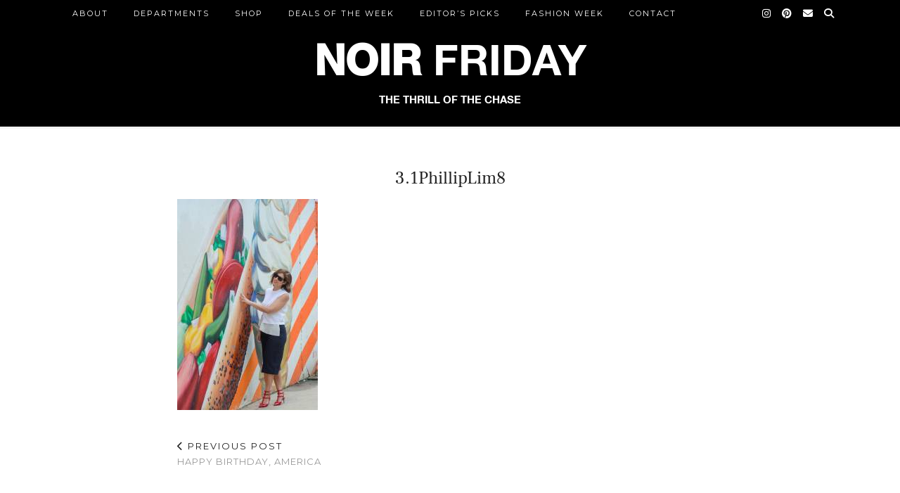

--- FILE ---
content_type: text/html; charset=UTF-8
request_url: https://noirfriday.com/long-weekend/3-1philliplim8/
body_size: 7598
content:
<!DOCTYPE html>
<html lang="en-US">
<head>
	<meta charset="UTF-8">
	<meta name="viewport" content="width=device-width, initial-scale=1.0, maximum-scale=1.0, user-scalable=no">	<meta name='robots' content='index, follow, max-image-preview:large, max-snippet:-1, max-video-preview:-1' />
	<style>img:is([sizes="auto" i], [sizes^="auto," i]) { contain-intrinsic-size: 3000px 1500px }</style>
	
	<!-- This site is optimized with the Yoast SEO plugin v23.4 - https://yoast.com/wordpress/plugins/seo/ -->
	<title>3.1PhillipLim8 - Noir Friday</title>
	<link rel="canonical" href="https://noirfriday.com/long-weekend/3-1philliplim8/" />
	<meta property="og:locale" content="en_US" />
	<meta property="og:type" content="article" />
	<meta property="og:title" content="3.1PhillipLim8 - Noir Friday" />
	<meta property="og:url" content="https://noirfriday.com/long-weekend/3-1philliplim8/" />
	<meta property="og:site_name" content="Noir Friday" />
	<meta property="og:image" content="https://noirfriday.com/long-weekend/3-1philliplim8" />
	<meta property="og:image:width" content="683" />
	<meta property="og:image:height" content="1024" />
	<meta property="og:image:type" content="image/jpeg" />
	<meta name="twitter:card" content="summary_large_image" />
	<script type="application/ld+json" class="yoast-schema-graph">{"@context":"https://schema.org","@graph":[{"@type":"WebPage","@id":"https://noirfriday.com/long-weekend/3-1philliplim8/","url":"https://noirfriday.com/long-weekend/3-1philliplim8/","name":"3.1PhillipLim8 - Noir Friday","isPartOf":{"@id":"https://noirfriday.com/#website"},"primaryImageOfPage":{"@id":"https://noirfriday.com/long-weekend/3-1philliplim8/#primaryimage"},"image":{"@id":"https://noirfriday.com/long-weekend/3-1philliplim8/#primaryimage"},"thumbnailUrl":"https://noirfriday.com/wp-content/uploads/2015/07/3.1PhillipLim8.jpg","datePublished":"2015-07-02T22:43:42+00:00","dateModified":"2015-07-02T22:43:42+00:00","breadcrumb":{"@id":"https://noirfriday.com/long-weekend/3-1philliplim8/#breadcrumb"},"inLanguage":"en-US","potentialAction":[{"@type":"ReadAction","target":["https://noirfriday.com/long-weekend/3-1philliplim8/"]}]},{"@type":"ImageObject","inLanguage":"en-US","@id":"https://noirfriday.com/long-weekend/3-1philliplim8/#primaryimage","url":"https://noirfriday.com/wp-content/uploads/2015/07/3.1PhillipLim8.jpg","contentUrl":"https://noirfriday.com/wp-content/uploads/2015/07/3.1PhillipLim8.jpg","width":1360,"height":2040},{"@type":"BreadcrumbList","@id":"https://noirfriday.com/long-weekend/3-1philliplim8/#breadcrumb","itemListElement":[{"@type":"ListItem","position":1,"name":"Home","item":"https://noirfriday.com/"},{"@type":"ListItem","position":2,"name":"Happy Birthday, America","item":"https://noirfriday.com/long-weekend/"},{"@type":"ListItem","position":3,"name":"3.1PhillipLim8"}]},{"@type":"WebSite","@id":"https://noirfriday.com/#website","url":"https://noirfriday.com/","name":"Noir Friday","description":"","potentialAction":[{"@type":"SearchAction","target":{"@type":"EntryPoint","urlTemplate":"https://noirfriday.com/?s={search_term_string}"},"query-input":{"@type":"PropertyValueSpecification","valueRequired":true,"valueName":"search_term_string"}}],"inLanguage":"en-US"}]}</script>
	<!-- / Yoast SEO plugin. -->


<link rel='dns-prefetch' href='//pipdigz.co.uk' />
<link rel='dns-prefetch' href='//cdnjs.cloudflare.com' />
<link rel='dns-prefetch' href='//fonts.googleapis.com' />
<link rel="alternate" type="application/rss+xml" title="Noir Friday &raquo; Feed" href="https://noirfriday.com/feed/" />
<link rel="alternate" type="application/rss+xml" title="Noir Friday &raquo; Comments Feed" href="https://noirfriday.com/comments/feed/" />
<link rel="alternate" type="application/rss+xml" title="Noir Friday &raquo; 3.1PhillipLim8 Comments Feed" href="https://noirfriday.com/long-weekend/3-1philliplim8/feed/" />
		<!-- This site uses the Google Analytics by MonsterInsights plugin v9.0.1 - Using Analytics tracking - https://www.monsterinsights.com/ -->
		<!-- Note: MonsterInsights is not currently configured on this site. The site owner needs to authenticate with Google Analytics in the MonsterInsights settings panel. -->
					<!-- No tracking code set -->
				<!-- / Google Analytics by MonsterInsights -->
		<link rel='stylesheet' id='wp-block-library-css' href='https://noirfriday.com/wp-includes/css/dist/block-library/style.min.css?ver=6.7.4' type='text/css' media='all' />
<style id='classic-theme-styles-inline-css' type='text/css'>
/*! This file is auto-generated */
.wp-block-button__link{color:#fff;background-color:#32373c;border-radius:9999px;box-shadow:none;text-decoration:none;padding:calc(.667em + 2px) calc(1.333em + 2px);font-size:1.125em}.wp-block-file__button{background:#32373c;color:#fff;text-decoration:none}
</style>
<style id='global-styles-inline-css' type='text/css'>
:root{--wp--preset--aspect-ratio--square: 1;--wp--preset--aspect-ratio--4-3: 4/3;--wp--preset--aspect-ratio--3-4: 3/4;--wp--preset--aspect-ratio--3-2: 3/2;--wp--preset--aspect-ratio--2-3: 2/3;--wp--preset--aspect-ratio--16-9: 16/9;--wp--preset--aspect-ratio--9-16: 9/16;--wp--preset--color--black: #000000;--wp--preset--color--cyan-bluish-gray: #abb8c3;--wp--preset--color--white: #ffffff;--wp--preset--color--pale-pink: #f78da7;--wp--preset--color--vivid-red: #cf2e2e;--wp--preset--color--luminous-vivid-orange: #ff6900;--wp--preset--color--luminous-vivid-amber: #fcb900;--wp--preset--color--light-green-cyan: #7bdcb5;--wp--preset--color--vivid-green-cyan: #00d084;--wp--preset--color--pale-cyan-blue: #8ed1fc;--wp--preset--color--vivid-cyan-blue: #0693e3;--wp--preset--color--vivid-purple: #9b51e0;--wp--preset--gradient--vivid-cyan-blue-to-vivid-purple: linear-gradient(135deg,rgba(6,147,227,1) 0%,rgb(155,81,224) 100%);--wp--preset--gradient--light-green-cyan-to-vivid-green-cyan: linear-gradient(135deg,rgb(122,220,180) 0%,rgb(0,208,130) 100%);--wp--preset--gradient--luminous-vivid-amber-to-luminous-vivid-orange: linear-gradient(135deg,rgba(252,185,0,1) 0%,rgba(255,105,0,1) 100%);--wp--preset--gradient--luminous-vivid-orange-to-vivid-red: linear-gradient(135deg,rgba(255,105,0,1) 0%,rgb(207,46,46) 100%);--wp--preset--gradient--very-light-gray-to-cyan-bluish-gray: linear-gradient(135deg,rgb(238,238,238) 0%,rgb(169,184,195) 100%);--wp--preset--gradient--cool-to-warm-spectrum: linear-gradient(135deg,rgb(74,234,220) 0%,rgb(151,120,209) 20%,rgb(207,42,186) 40%,rgb(238,44,130) 60%,rgb(251,105,98) 80%,rgb(254,248,76) 100%);--wp--preset--gradient--blush-light-purple: linear-gradient(135deg,rgb(255,206,236) 0%,rgb(152,150,240) 100%);--wp--preset--gradient--blush-bordeaux: linear-gradient(135deg,rgb(254,205,165) 0%,rgb(254,45,45) 50%,rgb(107,0,62) 100%);--wp--preset--gradient--luminous-dusk: linear-gradient(135deg,rgb(255,203,112) 0%,rgb(199,81,192) 50%,rgb(65,88,208) 100%);--wp--preset--gradient--pale-ocean: linear-gradient(135deg,rgb(255,245,203) 0%,rgb(182,227,212) 50%,rgb(51,167,181) 100%);--wp--preset--gradient--electric-grass: linear-gradient(135deg,rgb(202,248,128) 0%,rgb(113,206,126) 100%);--wp--preset--gradient--midnight: linear-gradient(135deg,rgb(2,3,129) 0%,rgb(40,116,252) 100%);--wp--preset--font-size--small: 13px;--wp--preset--font-size--medium: 20px;--wp--preset--font-size--large: 36px;--wp--preset--font-size--x-large: 42px;--wp--preset--spacing--20: 0.44rem;--wp--preset--spacing--30: 0.67rem;--wp--preset--spacing--40: 1rem;--wp--preset--spacing--50: 1.5rem;--wp--preset--spacing--60: 2.25rem;--wp--preset--spacing--70: 3.38rem;--wp--preset--spacing--80: 5.06rem;--wp--preset--shadow--natural: 6px 6px 9px rgba(0, 0, 0, 0.2);--wp--preset--shadow--deep: 12px 12px 50px rgba(0, 0, 0, 0.4);--wp--preset--shadow--sharp: 6px 6px 0px rgba(0, 0, 0, 0.2);--wp--preset--shadow--outlined: 6px 6px 0px -3px rgba(255, 255, 255, 1), 6px 6px rgba(0, 0, 0, 1);--wp--preset--shadow--crisp: 6px 6px 0px rgba(0, 0, 0, 1);}:where(.is-layout-flex){gap: 0.5em;}:where(.is-layout-grid){gap: 0.5em;}body .is-layout-flex{display: flex;}.is-layout-flex{flex-wrap: wrap;align-items: center;}.is-layout-flex > :is(*, div){margin: 0;}body .is-layout-grid{display: grid;}.is-layout-grid > :is(*, div){margin: 0;}:where(.wp-block-columns.is-layout-flex){gap: 2em;}:where(.wp-block-columns.is-layout-grid){gap: 2em;}:where(.wp-block-post-template.is-layout-flex){gap: 1.25em;}:where(.wp-block-post-template.is-layout-grid){gap: 1.25em;}.has-black-color{color: var(--wp--preset--color--black) !important;}.has-cyan-bluish-gray-color{color: var(--wp--preset--color--cyan-bluish-gray) !important;}.has-white-color{color: var(--wp--preset--color--white) !important;}.has-pale-pink-color{color: var(--wp--preset--color--pale-pink) !important;}.has-vivid-red-color{color: var(--wp--preset--color--vivid-red) !important;}.has-luminous-vivid-orange-color{color: var(--wp--preset--color--luminous-vivid-orange) !important;}.has-luminous-vivid-amber-color{color: var(--wp--preset--color--luminous-vivid-amber) !important;}.has-light-green-cyan-color{color: var(--wp--preset--color--light-green-cyan) !important;}.has-vivid-green-cyan-color{color: var(--wp--preset--color--vivid-green-cyan) !important;}.has-pale-cyan-blue-color{color: var(--wp--preset--color--pale-cyan-blue) !important;}.has-vivid-cyan-blue-color{color: var(--wp--preset--color--vivid-cyan-blue) !important;}.has-vivid-purple-color{color: var(--wp--preset--color--vivid-purple) !important;}.has-black-background-color{background-color: var(--wp--preset--color--black) !important;}.has-cyan-bluish-gray-background-color{background-color: var(--wp--preset--color--cyan-bluish-gray) !important;}.has-white-background-color{background-color: var(--wp--preset--color--white) !important;}.has-pale-pink-background-color{background-color: var(--wp--preset--color--pale-pink) !important;}.has-vivid-red-background-color{background-color: var(--wp--preset--color--vivid-red) !important;}.has-luminous-vivid-orange-background-color{background-color: var(--wp--preset--color--luminous-vivid-orange) !important;}.has-luminous-vivid-amber-background-color{background-color: var(--wp--preset--color--luminous-vivid-amber) !important;}.has-light-green-cyan-background-color{background-color: var(--wp--preset--color--light-green-cyan) !important;}.has-vivid-green-cyan-background-color{background-color: var(--wp--preset--color--vivid-green-cyan) !important;}.has-pale-cyan-blue-background-color{background-color: var(--wp--preset--color--pale-cyan-blue) !important;}.has-vivid-cyan-blue-background-color{background-color: var(--wp--preset--color--vivid-cyan-blue) !important;}.has-vivid-purple-background-color{background-color: var(--wp--preset--color--vivid-purple) !important;}.has-black-border-color{border-color: var(--wp--preset--color--black) !important;}.has-cyan-bluish-gray-border-color{border-color: var(--wp--preset--color--cyan-bluish-gray) !important;}.has-white-border-color{border-color: var(--wp--preset--color--white) !important;}.has-pale-pink-border-color{border-color: var(--wp--preset--color--pale-pink) !important;}.has-vivid-red-border-color{border-color: var(--wp--preset--color--vivid-red) !important;}.has-luminous-vivid-orange-border-color{border-color: var(--wp--preset--color--luminous-vivid-orange) !important;}.has-luminous-vivid-amber-border-color{border-color: var(--wp--preset--color--luminous-vivid-amber) !important;}.has-light-green-cyan-border-color{border-color: var(--wp--preset--color--light-green-cyan) !important;}.has-vivid-green-cyan-border-color{border-color: var(--wp--preset--color--vivid-green-cyan) !important;}.has-pale-cyan-blue-border-color{border-color: var(--wp--preset--color--pale-cyan-blue) !important;}.has-vivid-cyan-blue-border-color{border-color: var(--wp--preset--color--vivid-cyan-blue) !important;}.has-vivid-purple-border-color{border-color: var(--wp--preset--color--vivid-purple) !important;}.has-vivid-cyan-blue-to-vivid-purple-gradient-background{background: var(--wp--preset--gradient--vivid-cyan-blue-to-vivid-purple) !important;}.has-light-green-cyan-to-vivid-green-cyan-gradient-background{background: var(--wp--preset--gradient--light-green-cyan-to-vivid-green-cyan) !important;}.has-luminous-vivid-amber-to-luminous-vivid-orange-gradient-background{background: var(--wp--preset--gradient--luminous-vivid-amber-to-luminous-vivid-orange) !important;}.has-luminous-vivid-orange-to-vivid-red-gradient-background{background: var(--wp--preset--gradient--luminous-vivid-orange-to-vivid-red) !important;}.has-very-light-gray-to-cyan-bluish-gray-gradient-background{background: var(--wp--preset--gradient--very-light-gray-to-cyan-bluish-gray) !important;}.has-cool-to-warm-spectrum-gradient-background{background: var(--wp--preset--gradient--cool-to-warm-spectrum) !important;}.has-blush-light-purple-gradient-background{background: var(--wp--preset--gradient--blush-light-purple) !important;}.has-blush-bordeaux-gradient-background{background: var(--wp--preset--gradient--blush-bordeaux) !important;}.has-luminous-dusk-gradient-background{background: var(--wp--preset--gradient--luminous-dusk) !important;}.has-pale-ocean-gradient-background{background: var(--wp--preset--gradient--pale-ocean) !important;}.has-electric-grass-gradient-background{background: var(--wp--preset--gradient--electric-grass) !important;}.has-midnight-gradient-background{background: var(--wp--preset--gradient--midnight) !important;}.has-small-font-size{font-size: var(--wp--preset--font-size--small) !important;}.has-medium-font-size{font-size: var(--wp--preset--font-size--medium) !important;}.has-large-font-size{font-size: var(--wp--preset--font-size--large) !important;}.has-x-large-font-size{font-size: var(--wp--preset--font-size--x-large) !important;}
:where(.wp-block-post-template.is-layout-flex){gap: 1.25em;}:where(.wp-block-post-template.is-layout-grid){gap: 1.25em;}
:where(.wp-block-columns.is-layout-flex){gap: 2em;}:where(.wp-block-columns.is-layout-grid){gap: 2em;}
:root :where(.wp-block-pullquote){font-size: 1.5em;line-height: 1.6;}
</style>
<link rel='stylesheet' id='jpibfi-style-css' href='https://noirfriday.com/wp-content/plugins/jquery-pin-it-button-for-images/css/client.css?ver=3.0.6' type='text/css' media='all' />
<link rel='stylesheet' id='parent-style-css' href='https://noirfriday.com/wp-content/themes/pipdig-blossom/style.css?ver=6.7.4' type='text/css' media='all' />
<link rel='stylesheet' id='p3-core-responsive-css' href='https://pipdigz.co.uk/p3/css/core_resp.css' type='text/css' media='all' />
<link rel='stylesheet' id='pipdig-style-css' href='https://noirfriday.com/wp-content/themes/pipdig-blossom-child/style.css?ver=1643678884' type='text/css' media='all' />
<link rel='stylesheet' id='pipdig-responsive-css' href='https://noirfriday.com/wp-content/themes/pipdig-blossom/css/responsive.css?ver=1643678884' type='text/css' media='all' />
<link rel='stylesheet' id='pipdig-fonts-css' href='https://fonts.googleapis.com/css?family=Montserrat' type='text/css' media='all' />
<link rel='stylesheet' id='pipdig-header-font-css' href='https://pipdigz.co.uk/fonts/g449fdsw73ntoh9s784p3ppog9a8y945j/style.css' type='text/css' media='all' />
<link rel='stylesheet' id='pipdig-century-gothic-css' href='https://pipdigz.co.uk/fonts/x04qhjis8y3btylf0286ngkxs8/style.css' type='text/css' media='all' />
<link rel='stylesheet' id='pipdig-freight-css' href='https://pipdigz.co.uk/fonts/pP9iOzmI0joxrVdQV5ZvPebQb/style.css' type='text/css' media='all' />
<script type="text/javascript" src="https://noirfriday.com/wp-includes/js/jquery/jquery.min.js?ver=3.7.1" id="jquery-core-js"></script>
<script type="text/javascript" src="https://noirfriday.com/wp-includes/js/jquery/jquery-migrate.min.js?ver=3.4.1" id="jquery-migrate-js"></script>
<link rel="https://api.w.org/" href="https://noirfriday.com/wp-json/" /><link rel="alternate" title="JSON" type="application/json" href="https://noirfriday.com/wp-json/wp/v2/media/1456" /><link rel="EditURI" type="application/rsd+xml" title="RSD" href="https://noirfriday.com/xmlrpc.php?rsd" />
<meta name="generator" content="WordPress 6.7.4" />
<link rel='shortlink' href='https://noirfriday.com/?p=1456' />
<link rel="alternate" title="oEmbed (JSON)" type="application/json+oembed" href="https://noirfriday.com/wp-json/oembed/1.0/embed?url=https%3A%2F%2Fnoirfriday.com%2Flong-weekend%2F3-1philliplim8%2F" />
<link rel="alternate" title="oEmbed (XML)" type="text/xml+oembed" href="https://noirfriday.com/wp-json/oembed/1.0/embed?url=https%3A%2F%2Fnoirfriday.com%2Flong-weekend%2F3-1philliplim8%2F&#038;format=xml" />
<style type="text/css">
	a.pinit-button.custom span {
	background-image: url("https://i1124.photobucket.com/albums/l574/leap_design/Anna%20Roufos/pin-it-btn_zps683bb19f.png");	}

	.pinit-hover {
		opacity: 0.3 !important;
		filter: alpha(opacity=30) !important;
	}
	a.pinit-button {
	border-bottom: 0 !important;
	box-shadow: none !important;
	margin-bottom: 0 !important;
}
a.pinit-button::after {
    display: none;
}</style>
		<!--noptimize--> <!-- Cust --> <style>.site-main .paging-navigation .nav-previous.homepage_central_nav a,.site-header,.site-top,.menu-bar ul ul,.slicknav_menu{background:#000000}.site-top,.slicknav_menu{border:0}.site-main .paging-navigation .nav-previous.homepage_central_nav a,.site-header,.site-description,.site-top .menu-bar ul li a,.slicknav_brand,.slicknav_brand a,.slicknav_nav a,.slicknav_menu .slicknav_menutxt{color:#ffffff}.pipdig_navbar_search input::-webkit-input-placeholder {color:#ffffff}.pipdig_navbar_search input:-moz-placeholder {color:#ffffff}.pipdig_navbar_search input::-moz-placeholder {color:#ffffff}.pipdig_navbar_search input:-ms-input-placeholder {color:#ffffff}.site-header{border-color:#f5f5f5}.blossom_banner{background-color:#ffffff}.more-link, .read-more, .btn, button, input[type="button"], input[type="reset"], input[type="submit"], .site-main .paging-navigation .nav-next.homepage_central_nav a {background:#000000;border:0}.more-link, .more-link:hover, .read-more, .site-main .paging-navigation .nav-next.homepage_central_nav a {color:#ffffff}.site-footer,.p3_instagram_footer_title_bar{background:#ffffff}body {font-family: "Verdana"}.site-main .container{max-width:800px}.site-header .container{padding-top:0;padding-bottom:0;}.site-description{margin-bottom:20px}@media screen and (min-width: 770px) { .site-title img{padding-top:25px} }.site-title img{padding-bottom:20px}#blossom_search {border-color: #ffffff} #scotch-panel-blossom, .toggle-blossom-scotch{background:#ffffff}</style> <!-- /Cust --> <!--/noptimize--><!-- pipdig p3 custom code head --> <meta name="p:domain_verify" content="9bcf15149a9268c00546ed17f5e92e22"/> <!-- // pipdig p3 custom code head -->	</head>

<body data-rsssl=1 class="attachment attachment-template-default single single-attachment postid-1456 attachmentid-1456 attachment-jpeg">

	
	
	
		<header class="site-header nopin">
			<div class="clearfix container">
				<div class="site-branding">
								<div class="site-title">
						<a href="https://noirfriday.com/" title="Noir Friday" rel="home">
							<h1 class="logo-text"><strong>NOIR</strong> FRIDAY</h1>
							<span class="logo-text">THE THRILL OF THE CHASE</span>
						</a>
					</div>
													</div>
			</div>
		</header><!-- .site-header -->

	
	<div class="site-top">
						<div class="clearfix container">
			<nav id="main_menu_above_header" class="site-menu">
				<div class="clearfix menu-bar"><ul id="menu-menu-1" class="menu"><li id="menu-item-32" class="menu-item menu-item-type-post_type menu-item-object-page menu-item-32"><a href="https://noirfriday.com/about/">ABOUT</a></li>
<li id="menu-item-40" class="menu-item menu-item-type-taxonomy menu-item-object-category menu-item-has-children menu-item-40"><a href="https://noirfriday.com/category/round-ups/">DEPARTMENTS</a>
<ul class="sub-menu">
	<li id="menu-item-38" class="menu-item menu-item-type-taxonomy menu-item-object-category menu-item-38"><a href="https://noirfriday.com/category/round-ups/">ROUND-UPS</a></li>
	<li id="menu-item-35" class="menu-item menu-item-type-taxonomy menu-item-object-category menu-item-35"><a href="https://noirfriday.com/category/buy-it-now/">BUY IT NOW</a></li>
	<li id="menu-item-37" class="menu-item menu-item-type-taxonomy menu-item-object-category menu-item-37"><a href="https://noirfriday.com/category/outfits/">OUTFITS</a></li>
	<li id="menu-item-36" class="menu-item menu-item-type-taxonomy menu-item-object-category menu-item-has-children menu-item-36"><a href="https://noirfriday.com/category/lifestyle/">LIFESTYLE</a>
	<ul class="sub-menu">
		<li id="menu-item-6693" class="menu-item menu-item-type-taxonomy menu-item-object-category menu-item-6693"><a href="https://noirfriday.com/category/lifestyle/weekly-update/">Weekly Update</a></li>
	</ul>
</li>
</ul>
</li>
<li id="menu-item-6796" class="menu-item menu-item-type-post_type menu-item-object-page menu-item-has-children menu-item-6796"><a href="https://noirfriday.com/shop/">Shop</a>
<ul class="sub-menu">
	<li id="menu-item-9516" class="menu-item menu-item-type-post_type menu-item-object-page menu-item-9516"><a href="https://noirfriday.com/shop/beauty/">Beauty</a></li>
	<li id="menu-item-8583" class="menu-item menu-item-type-post_type menu-item-object-page menu-item-8583"><a href="https://noirfriday.com/shop/home/">HOME</a></li>
	<li id="menu-item-9427" class="menu-item menu-item-type-post_type menu-item-object-page menu-item-9427"><a href="https://noirfriday.com/shop/christmas-2/">Christmas</a></li>
	<li id="menu-item-8011" class="menu-item menu-item-type-post_type menu-item-object-page menu-item-8011"><a href="https://noirfriday.com/shop/activewear/">ACTIVE &#038; LOUNGEWEAR</a></li>
	<li id="menu-item-9655" class="menu-item menu-item-type-post_type menu-item-object-page menu-item-9655"><a href="https://noirfriday.com/shop/vacation-shop/">VACATION SHOP</a></li>
	<li id="menu-item-5788" class="menu-item menu-item-type-post_type menu-item-object-page menu-item-5788"><a href="https://noirfriday.com/shop/kids/">GIRLS</a></li>
	<li id="menu-item-9140" class="menu-item menu-item-type-post_type menu-item-object-page menu-item-9140"><a href="https://noirfriday.com/shop/mens/">Mens</a></li>
</ul>
</li>
<li id="menu-item-6787" class="menu-item menu-item-type-taxonomy menu-item-object-category menu-item-6787"><a href="https://noirfriday.com/category/deals-of-the-week/">Deals of the Week</a></li>
<li id="menu-item-6691" class="menu-item menu-item-type-taxonomy menu-item-object-category menu-item-has-children menu-item-6691"><a href="https://noirfriday.com/category/editors-picks/">Editor&#8217;s Picks</a>
<ul class="sub-menu">
	<li id="menu-item-9518" class="menu-item menu-item-type-post_type menu-item-object-post menu-item-9518"><a href="https://noirfriday.com/fun-in-the-sun/">Fun in the Sun</a></li>
</ul>
</li>
<li id="menu-item-6789" class="menu-item menu-item-type-taxonomy menu-item-object-category menu-item-has-children menu-item-6789"><a href="https://noirfriday.com/category/fashion-week/">Fashion Week</a>
<ul class="sub-menu">
	<li id="menu-item-6791" class="menu-item menu-item-type-post_type menu-item-object-post menu-item-6791"><a href="https://noirfriday.com/nyfw-ss17-part-1/">NYFW SS17 (Part 1)</a></li>
	<li id="menu-item-6792" class="menu-item menu-item-type-post_type menu-item-object-post menu-item-6792"><a href="https://noirfriday.com/nyfw-ss17-part-2/">NYFW SS17 (Part 2)</a></li>
	<li id="menu-item-6790" class="menu-item menu-item-type-post_type menu-item-object-post menu-item-6790"><a href="https://noirfriday.com/nyfw-altuzarra/">NYFW SS16: Altuzarra</a></li>
</ul>
</li>
<li id="menu-item-33" class="menu-item menu-item-type-post_type menu-item-object-page menu-item-33"><a href="https://noirfriday.com/contact/">CONTACT</a></li>
<li class="socialz top-socialz"><a href="https://www.instagram.com/anna_noirfriday/" target="_blank" rel="nofollow noopener" aria-label="Instagram" title="Instagram"><i class="pipdigicons pipdigicons_fab pipdigicons-instagram"></i></a><a href="https://www.pinterest.com/NoirFriday/" target="_blank" rel="nofollow noopener" aria-label="Pinterest" title="Pinterest"><i class="pipdigicons pipdigicons_fab pipdigicons-pinterest"></i></a><a href="mailto:anna@noirfriday.com" target="_blank" rel="nofollow noopener" aria-label="Email" title="Email"><i class="pipdigicons pipdigicons-envelope"></i></a><a id="p3_search_btn" class="toggle-search" aria-label="Search" title="Search"><i class="pipdigicons pipdigicons-search"></i></a></li><li class="pipdig_navbar_search"><form role="search" method="get" class="search-form" action="https://noirfriday.com/">
	<div class="form-group">
		<input type="search" class="form-control" placeholder="Type some keywords..." value="" name="s" autocomplete="off">
	</div>
</form></li></ul></div>			</nav><!-- .site-menu -->
		</div>
					</div><!-- .site-top -->

	<div class="site-main">

		
		
		
		
		<div class="clearfix container">

			
			
			
	<div class="row">
				
		<div class="col-xs-12 content-area">

		
			<article id="post-1456" class="clearfix post-1456 attachment type-attachment status-inherit hentry" >
	<header class="entry-header">
				<h1 class="entry-title">3.1PhillipLim8</h1>	</header><!-- .entry-header -->

	<div class="clearfix entry-content">

				
				
		<input class="jpibfi" type="hidden"><p class="attachment"><a href='https://noirfriday.com/wp-content/uploads/2015/07/3.1PhillipLim8.jpg'><img fetchpriority="high" decoding="async" width="200" height="300" src="https://noirfriday.com/wp-content/uploads/2015/07/3.1PhillipLim8-200x300.jpg" class="attachment-medium size-medium" alt="" srcset="https://noirfriday.com/wp-content/uploads/2015/07/3.1PhillipLim8-200x300.jpg 200w, https://noirfriday.com/wp-content/uploads/2015/07/3.1PhillipLim8-768x1152.jpg 768w, https://noirfriday.com/wp-content/uploads/2015/07/3.1PhillipLim8-683x1024.jpg 683w, https://noirfriday.com/wp-content/uploads/2015/07/3.1PhillipLim8-400x600.jpg 400w, https://noirfriday.com/wp-content/uploads/2015/07/3.1PhillipLim8-600x900.jpg 600w, https://noirfriday.com/wp-content/uploads/2015/07/3.1PhillipLim8-800x1200.jpg 800w, https://noirfriday.com/wp-content/uploads/2015/07/3.1PhillipLim8-1200x1800.jpg 1200w, https://noirfriday.com/wp-content/uploads/2015/07/3.1PhillipLim8.jpg 1360w" sizes="(max-width: 200px) 100vw, 200px" data-jpibfi-post-excerpt="" data-jpibfi-post-url="https://noirfriday.com/long-weekend/3-1philliplim8/" data-jpibfi-post-title="3.1PhillipLim8" data-jpibfi-src="https://noirfriday.com/wp-content/uploads/2015/07/3.1PhillipLim8-200x300.jpg" ></a></p>
		
				
				
	</div>

	<footer class="entry-meta entry-footer">
			</footer>

<!-- #post-1456 --></article>
				<nav id="nav-below" class="clearfix post-navigation">
	
		<div class="nav-previous"><a href="https://noirfriday.com/long-weekend/" rel="prev"><span class="meta-nav"><i class="pipdigicons pipdigicons-chevron-left"></i> Previous Post</span> Happy Birthday, America</a></div>		
	
	</nav><!-- #nav-below -->
	
			
<div id="disqus_thread"></div>

		
		</div><!-- .content-area -->

		
	</div>

		</div>
	</div><!-- .site-main -->
	
	
	<div class="hide-back-to-top"><div id="back-top"><a href="#top"><i class="pipdigicons pipdigicons-chevron-up"></i></a></div></div>
	
	<div id="p3_sticky_stop"></div>

		
		
		
		
		
	<footer class="site-footer">
		<div class="clearfix container">
			<div class="row">
								<div class="col-sm-7 site-info">
											&copy; 2026 <a href="https://noirfriday.com/">Noir Friday</a>
														</div>
				
				<div class="col-sm-5 site-credit">
					<a href="https://www.pipdig.co/products/wordpress-themes/" target="_blank">Theme created by <span style="text-transform: lowercase;letter-spacing: 1px">pipdig</span></a>				</div>
			</div>
		</div>
	</footer>
	
<script type="text/javascript" id="disqus_count-js-extra">
/* <![CDATA[ */
var countVars = {"disqusShortname":"noirfridaycom"};
/* ]]> */
</script>
<script type="text/javascript" src="https://noirfriday.com/wp-content/plugins/disqus-comment-system/public/js/comment_count.js?ver=3.1.1" id="disqus_count-js"></script>
<script type="text/javascript" id="disqus_embed-js-extra">
/* <![CDATA[ */
var embedVars = {"disqusConfig":{"integration":"wordpress 3.1.1"},"disqusIdentifier":"1456 https:\/\/noirfriday.com\/wp-content\/uploads\/2015\/07\/3.1PhillipLim8.jpg","disqusShortname":"noirfridaycom","disqusTitle":"3.1PhillipLim8","disqusUrl":"https:\/\/noirfriday.com\/long-weekend\/3-1philliplim8\/","postId":"1456"};
/* ]]> */
</script>
<script type="text/javascript" src="https://noirfriday.com/wp-content/plugins/disqus-comment-system/public/js/comment_embed.js?ver=3.1.1" id="disqus_embed-js"></script>
<script type="text/javascript" id="jpibfi-script-js-extra">
/* <![CDATA[ */
var jpibfi_options = {"hover":{"siteTitle":"Noir Friday","image_selector":".jpibfi_container img","disabled_classes":"nopin;wp-smiley","enabled_classes":"","min_image_height":0,"min_image_height_small":0,"min_image_width":0,"min_image_width_small":0,"show_on":"[front],[single],[page],[category],[archive],[search],[home]","disable_on":",9108","show_button":"hover","button_margin_bottom":10,"button_margin_top":10,"button_margin_left":10,"button_margin_right":10,"button_position":"top-left","description_option":["post_title"],"transparency_value":0.7,"pin_image":"custom","pin_image_button":"square","pin_image_icon":"circle","pin_image_size":"normal","custom_image_url":"http:\/\/i1124.photobucket.com\/albums\/l574\/leap_design\/Anna%20Roufos\/pin-it-btn_zps683bb19f.png","scale_pin_image":false,"pin_linked_url":true,"pinLinkedImages":false,"pinImageWidth":55,"pinImageHeight":78,"scroll_selector":"","support_srcset":false}};
/* ]]> */
</script>
<script type="text/javascript" src="https://noirfriday.com/wp-content/plugins/jquery-pin-it-button-for-images/js/jpibfi.client.js?ver=3.0.6" id="jpibfi-script-js"></script>
<script type="text/javascript" src="https://pipdigz.co.uk/p3/js/icons_migrate_2.js?ver=6.0.0" id="pipdigicons-migrate-2-js"></script>
<script type="text/javascript" src="https://cdnjs.cloudflare.com/ajax/libs/fitvids/1.2.0/jquery.fitvids.min.js" id="pipdig-fitvids-js"></script>
<script type="text/javascript" src="https://cdnjs.cloudflare.com/ajax/libs/SlickNav/1.0.10/jquery.slicknav.min.js" id="pipdig-slicknav-js"></script>
<script type="text/javascript" src="https://noirfriday.com/wp-content/themes/pipdig-blossom/scripts.js" id="pipdig-scripts-js"></script>
<script type="text/javascript" src="https://noirfriday.com/wp-includes/js/comment-reply.min.js?ver=6.7.4" id="comment-reply-js" async="async" data-wp-strategy="async"></script>
<script>
jQuery(document).ready(function($) {
	
	var combinedMenu = $('.site-top .menu').clone();
	
		$(function(){
		combinedMenu.slicknav({
			label: '<i class="pipdigicons pipdigicons-bars"></i>',
			duration: 450,
			brand: '<a href="https://www.instagram.com/anna_noirfriday/" target="_blank" rel="nofollow noopener" aria-label="Instagram" title="Instagram"><i class="pipdigicons pipdigicons_fab pipdigicons-instagram"></i></a><a href="https://www.pinterest.com/NoirFriday/" target="_blank" rel="nofollow noopener" aria-label="Pinterest" title="Pinterest"><i class="pipdigicons pipdigicons_fab pipdigicons-pinterest"></i></a><a href="mailto:anna@noirfriday.com" target="_blank" rel="nofollow noopener" aria-label="Email" title="Email"><i class="pipdigicons pipdigicons-envelope"></i></a><a href="#" id="toggle-search-mobile" aria-label="Search" title="Search"><i class="pipdigicons pipdigicons-search" aria-hidden="true"></i></a>',
			closedSymbol: '<i class="pipdigicons pipdigicons-chevron-right"></i>',
			openedSymbol: '<i class="pipdigicons pipdigicons-chevron-down"></i>',
			easingOpen: "swing",
			beforeOpen: function(){
				$('.slicknav_menu .slicknav_menutxt').html('<i class="pipdigicons pipdigicons_fas pipdigicons-times"></i>');
			},
			beforeClose: function(){
				$('.slicknav_menu .slicknav_menutxt').html('<i class="pipdigicons pipdigicons-bars"></i>');
			},
		});
	});
		$('body').on('click', 'a#toggle-search-mobile', function() {
		$('.slicknav_nav').slideDown();
		$('.pipdig_navbar_search .form-control').focus();
		$('.slicknav_menutxt .pipdigicons-bars').addClass('fa-close').removeClass('fa-bars');
	});
	});
</script>	<div id="scotch-panel-blossom">
		<br />
		<h5>Looking for Something?</h5>
		<form role="search" method="get" class="search-form" action="https://noirfriday.com/">
	<div class="form-group">
		<input type="search" class="form-control" placeholder="Type some keywords..." value="" name="s" autocomplete="off">
	</div>
</form>		<br />
	</div>
	<script>
	jQuery(document).ready(function($) {
		
		$('#scotch-panel-blossom').scotchPanel({
			clickSelector: '.toggle-search,.toggle-blossom-scotch',
			useCSS: false,
			containerSelector: 'body',
			direction: 'top',
			duration: 400,
			transition: 'ease',
			//distanceX: '550px',
			enableEscapeKey: true,
		});
		
		$('.toggle-blossom-scotch, #toggle-blossom-scotch, .toggle-search').click(function(){
			$("body,html").animate({scrollTop:0},350);
			$('#scotch-panel-blossom .form-control').focus();
			//$('.toggle-blossom-scotch').html('<i class="pipdigicons pipdigicons_fas pipdigicons-times"></i>');
		});
		
	});
	</script>
	<!--noptimize-->
	<script>
	jQuery(document).ready(function($) {
		$(window).scroll(function() {
			if ($(window).scrollTop() + $(window).height() == $(document).height()) {
				$(".cc-window,.cookie-notice-container,.scrollbox-bottom-right,.widget_eu_cookie_law_widget,#cookie-law-bar,#cookie-law-info-bar,.cc_container,#catapult-cookie-bar,.mailmunch-scrollbox,#barritaloca,#upprev_box,#at4-whatsnext,#cookie-notice,.mailmunch-topbar,#cookieChoiceInfo, #eu-cookie-law,.sumome-scrollbox-popup,.tplis-cl-cookies,#eu-cookie,.pea_cook_wrapper,#milotree_box,#cookie-law-info-again,#jquery-cookie-law-script,.gdpr-privacy-bar,#moove_gdpr_cookie_info_bar,.pp-cookies-notice,.mc-modal").addClass('p3_hide_me');
			} else {
				$(".cc-window,.cookie-notice-container,.scrollbox-bottom-right,.widget_eu_cookie_law_widget,#cookie-law-bar,#cookie-law-info-bar,.cc_container,#catapult-cookie-bar,.mailmunch-scrollbox,#barritaloca,#upprev_box,#at4-whatsnext,#cookie-notice,.mailmunch-topbar,#cookieChoiceInfo, #eu-cookie-law,.sumome-scrollbox-popup,.tplis-cl-cookies,#eu-cookie,.pea_cook_wrapper,#milotree_box,#cookie-law-info-again,#jquery-cookie-law-script,.gdpr-privacy-bar,#moove_gdpr_cookie_info_bar,.pp-cookies-notice,.mc-modal").removeClass('p3_hide_me');
			}
		});
	});
	</script>
	<!--/noptimize-->
	<meta name="p3v" content="6.0.0 | Pipdig Blossom Child | 1.0.0 | 13eed7f9e2_28564_4178611e_1769231651 | https://noirfriday.com" />
		<link rel="stylesheet" href="https://pipdigz.co.uk/fonts/pipdigicons_2.css" media="none" onload="if(media!='all')media='all'">
	</body>
</html>

--- FILE ---
content_type: text/css
request_url: https://noirfriday.com/wp-content/themes/pipdig-blossom-child/style.css?ver=1643678884
body_size: 162
content:
/*
 Theme Name:   Pipdig Blossom Child
 Author:       CD
 Template:     pipdig-blossom
 Version:      1.0.0
*/

@font-face {
    font-family: 'HelveticaNeueLTStd-Bd';
    src: url('fonts/HelveticaNeueLTStd-Bd.eot');
    src: url('fonts/HelveticaNeueLTStd-Bd.eot?#iefix') format('embedded-opentype'),
        url('fonts/HelveticaNeueLTStd-Bd.woff2') format('woff2'),
        url('fonts/HelveticaNeueLTStd-Bd.woff') format('woff'),
        url('fonts/HelveticaNeueLTStd-Bd.ttf') format('truetype');
    font-weight: normal;
    font-style: normal;
}


h1.logo-text, span.logo-text {
    font-family: 'HelveticaNeueLTStd-Bd';
    color: white;
}

h1.logo-text {
    margin-top: 60px;
    line-height: 100%;
    font-size: 60px;
    margin-bottom: 5px;
}
span.logo-text {
    font-size: 15px;
    line-height: 100%;
    margin: 15px 0 30px;
    display: block;
}

.site-title{
    line-height: 100%;
    font-size: initial;
}

@media screen and (max-width: 450px){
    h1.logo-text {
        font-size: 40px;
    }
}
